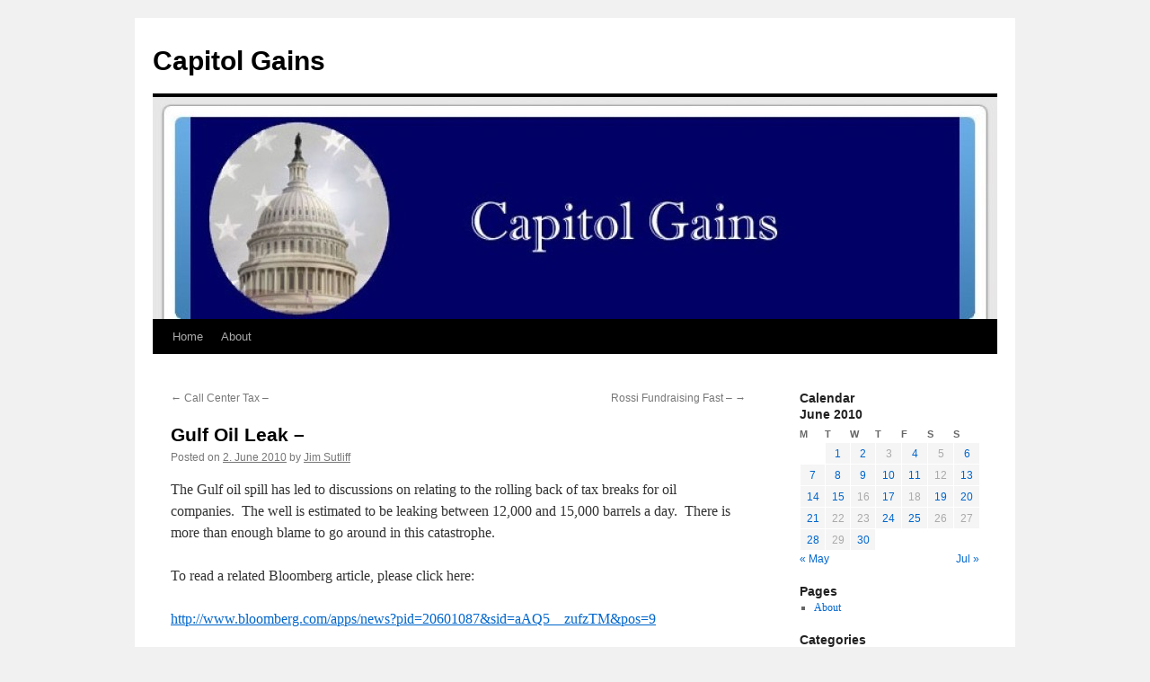

--- FILE ---
content_type: text/html; charset=UTF-8
request_url: http://blog.capitolgains.net/2010/06/02/gulf-oil-leak/
body_size: 10699
content:
<!DOCTYPE html>
<html lang="en-US">
<head>
<meta charset="UTF-8" />
<title>
Gulf Oil Leak &#8211; | Capitol Gains	</title>
<link rel="profile" href="https://gmpg.org/xfn/11" />
<link rel="stylesheet" type="text/css" media="all" href="http://blog.capitolgains.net/wp-content/themes/twentyten/style.css?ver=20251202" />
<link rel="pingback" href="http://blog.capitolgains.net/xmlrpc.php">
<meta name='robots' content='max-image-preview:large' />
<link rel="alternate" type="application/rss+xml" title="Capitol Gains &raquo; Feed" href="http://blog.capitolgains.net/feed/" />
<link rel="alternate" type="application/rss+xml" title="Capitol Gains &raquo; Comments Feed" href="http://blog.capitolgains.net/comments/feed/" />
<link rel="alternate" type="application/rss+xml" title="Capitol Gains &raquo; Gulf Oil Leak &#8211; Comments Feed" href="http://blog.capitolgains.net/2010/06/02/gulf-oil-leak/feed/" />
<link rel="alternate" title="oEmbed (JSON)" type="application/json+oembed" href="http://blog.capitolgains.net/wp-json/oembed/1.0/embed?url=http%3A%2F%2Fblog.capitolgains.net%2F2010%2F06%2F02%2Fgulf-oil-leak%2F" />
<link rel="alternate" title="oEmbed (XML)" type="text/xml+oembed" href="http://blog.capitolgains.net/wp-json/oembed/1.0/embed?url=http%3A%2F%2Fblog.capitolgains.net%2F2010%2F06%2F02%2Fgulf-oil-leak%2F&#038;format=xml" />
<style id='wp-img-auto-sizes-contain-inline-css' type='text/css'>
img:is([sizes=auto i],[sizes^="auto," i]){contain-intrinsic-size:3000px 1500px}
/*# sourceURL=wp-img-auto-sizes-contain-inline-css */
</style>
<style id='wp-emoji-styles-inline-css' type='text/css'>

	img.wp-smiley, img.emoji {
		display: inline !important;
		border: none !important;
		box-shadow: none !important;
		height: 1em !important;
		width: 1em !important;
		margin: 0 0.07em !important;
		vertical-align: -0.1em !important;
		background: none !important;
		padding: 0 !important;
	}
/*# sourceURL=wp-emoji-styles-inline-css */
</style>
<style id='wp-block-library-inline-css' type='text/css'>
:root{--wp-block-synced-color:#7a00df;--wp-block-synced-color--rgb:122,0,223;--wp-bound-block-color:var(--wp-block-synced-color);--wp-editor-canvas-background:#ddd;--wp-admin-theme-color:#007cba;--wp-admin-theme-color--rgb:0,124,186;--wp-admin-theme-color-darker-10:#006ba1;--wp-admin-theme-color-darker-10--rgb:0,107,160.5;--wp-admin-theme-color-darker-20:#005a87;--wp-admin-theme-color-darker-20--rgb:0,90,135;--wp-admin-border-width-focus:2px}@media (min-resolution:192dpi){:root{--wp-admin-border-width-focus:1.5px}}.wp-element-button{cursor:pointer}:root .has-very-light-gray-background-color{background-color:#eee}:root .has-very-dark-gray-background-color{background-color:#313131}:root .has-very-light-gray-color{color:#eee}:root .has-very-dark-gray-color{color:#313131}:root .has-vivid-green-cyan-to-vivid-cyan-blue-gradient-background{background:linear-gradient(135deg,#00d084,#0693e3)}:root .has-purple-crush-gradient-background{background:linear-gradient(135deg,#34e2e4,#4721fb 50%,#ab1dfe)}:root .has-hazy-dawn-gradient-background{background:linear-gradient(135deg,#faaca8,#dad0ec)}:root .has-subdued-olive-gradient-background{background:linear-gradient(135deg,#fafae1,#67a671)}:root .has-atomic-cream-gradient-background{background:linear-gradient(135deg,#fdd79a,#004a59)}:root .has-nightshade-gradient-background{background:linear-gradient(135deg,#330968,#31cdcf)}:root .has-midnight-gradient-background{background:linear-gradient(135deg,#020381,#2874fc)}:root{--wp--preset--font-size--normal:16px;--wp--preset--font-size--huge:42px}.has-regular-font-size{font-size:1em}.has-larger-font-size{font-size:2.625em}.has-normal-font-size{font-size:var(--wp--preset--font-size--normal)}.has-huge-font-size{font-size:var(--wp--preset--font-size--huge)}.has-text-align-center{text-align:center}.has-text-align-left{text-align:left}.has-text-align-right{text-align:right}.has-fit-text{white-space:nowrap!important}#end-resizable-editor-section{display:none}.aligncenter{clear:both}.items-justified-left{justify-content:flex-start}.items-justified-center{justify-content:center}.items-justified-right{justify-content:flex-end}.items-justified-space-between{justify-content:space-between}.screen-reader-text{border:0;clip-path:inset(50%);height:1px;margin:-1px;overflow:hidden;padding:0;position:absolute;width:1px;word-wrap:normal!important}.screen-reader-text:focus{background-color:#ddd;clip-path:none;color:#444;display:block;font-size:1em;height:auto;left:5px;line-height:normal;padding:15px 23px 14px;text-decoration:none;top:5px;width:auto;z-index:100000}html :where(.has-border-color){border-style:solid}html :where([style*=border-top-color]){border-top-style:solid}html :where([style*=border-right-color]){border-right-style:solid}html :where([style*=border-bottom-color]){border-bottom-style:solid}html :where([style*=border-left-color]){border-left-style:solid}html :where([style*=border-width]){border-style:solid}html :where([style*=border-top-width]){border-top-style:solid}html :where([style*=border-right-width]){border-right-style:solid}html :where([style*=border-bottom-width]){border-bottom-style:solid}html :where([style*=border-left-width]){border-left-style:solid}html :where(img[class*=wp-image-]){height:auto;max-width:100%}:where(figure){margin:0 0 1em}html :where(.is-position-sticky){--wp-admin--admin-bar--position-offset:var(--wp-admin--admin-bar--height,0px)}@media screen and (max-width:600px){html :where(.is-position-sticky){--wp-admin--admin-bar--position-offset:0px}}

/*# sourceURL=wp-block-library-inline-css */
</style><style id='global-styles-inline-css' type='text/css'>
:root{--wp--preset--aspect-ratio--square: 1;--wp--preset--aspect-ratio--4-3: 4/3;--wp--preset--aspect-ratio--3-4: 3/4;--wp--preset--aspect-ratio--3-2: 3/2;--wp--preset--aspect-ratio--2-3: 2/3;--wp--preset--aspect-ratio--16-9: 16/9;--wp--preset--aspect-ratio--9-16: 9/16;--wp--preset--color--black: #000;--wp--preset--color--cyan-bluish-gray: #abb8c3;--wp--preset--color--white: #fff;--wp--preset--color--pale-pink: #f78da7;--wp--preset--color--vivid-red: #cf2e2e;--wp--preset--color--luminous-vivid-orange: #ff6900;--wp--preset--color--luminous-vivid-amber: #fcb900;--wp--preset--color--light-green-cyan: #7bdcb5;--wp--preset--color--vivid-green-cyan: #00d084;--wp--preset--color--pale-cyan-blue: #8ed1fc;--wp--preset--color--vivid-cyan-blue: #0693e3;--wp--preset--color--vivid-purple: #9b51e0;--wp--preset--color--blue: #0066cc;--wp--preset--color--medium-gray: #666;--wp--preset--color--light-gray: #f1f1f1;--wp--preset--gradient--vivid-cyan-blue-to-vivid-purple: linear-gradient(135deg,rgb(6,147,227) 0%,rgb(155,81,224) 100%);--wp--preset--gradient--light-green-cyan-to-vivid-green-cyan: linear-gradient(135deg,rgb(122,220,180) 0%,rgb(0,208,130) 100%);--wp--preset--gradient--luminous-vivid-amber-to-luminous-vivid-orange: linear-gradient(135deg,rgb(252,185,0) 0%,rgb(255,105,0) 100%);--wp--preset--gradient--luminous-vivid-orange-to-vivid-red: linear-gradient(135deg,rgb(255,105,0) 0%,rgb(207,46,46) 100%);--wp--preset--gradient--very-light-gray-to-cyan-bluish-gray: linear-gradient(135deg,rgb(238,238,238) 0%,rgb(169,184,195) 100%);--wp--preset--gradient--cool-to-warm-spectrum: linear-gradient(135deg,rgb(74,234,220) 0%,rgb(151,120,209) 20%,rgb(207,42,186) 40%,rgb(238,44,130) 60%,rgb(251,105,98) 80%,rgb(254,248,76) 100%);--wp--preset--gradient--blush-light-purple: linear-gradient(135deg,rgb(255,206,236) 0%,rgb(152,150,240) 100%);--wp--preset--gradient--blush-bordeaux: linear-gradient(135deg,rgb(254,205,165) 0%,rgb(254,45,45) 50%,rgb(107,0,62) 100%);--wp--preset--gradient--luminous-dusk: linear-gradient(135deg,rgb(255,203,112) 0%,rgb(199,81,192) 50%,rgb(65,88,208) 100%);--wp--preset--gradient--pale-ocean: linear-gradient(135deg,rgb(255,245,203) 0%,rgb(182,227,212) 50%,rgb(51,167,181) 100%);--wp--preset--gradient--electric-grass: linear-gradient(135deg,rgb(202,248,128) 0%,rgb(113,206,126) 100%);--wp--preset--gradient--midnight: linear-gradient(135deg,rgb(2,3,129) 0%,rgb(40,116,252) 100%);--wp--preset--font-size--small: 13px;--wp--preset--font-size--medium: 20px;--wp--preset--font-size--large: 36px;--wp--preset--font-size--x-large: 42px;--wp--preset--spacing--20: 0.44rem;--wp--preset--spacing--30: 0.67rem;--wp--preset--spacing--40: 1rem;--wp--preset--spacing--50: 1.5rem;--wp--preset--spacing--60: 2.25rem;--wp--preset--spacing--70: 3.38rem;--wp--preset--spacing--80: 5.06rem;--wp--preset--shadow--natural: 6px 6px 9px rgba(0, 0, 0, 0.2);--wp--preset--shadow--deep: 12px 12px 50px rgba(0, 0, 0, 0.4);--wp--preset--shadow--sharp: 6px 6px 0px rgba(0, 0, 0, 0.2);--wp--preset--shadow--outlined: 6px 6px 0px -3px rgb(255, 255, 255), 6px 6px rgb(0, 0, 0);--wp--preset--shadow--crisp: 6px 6px 0px rgb(0, 0, 0);}:where(.is-layout-flex){gap: 0.5em;}:where(.is-layout-grid){gap: 0.5em;}body .is-layout-flex{display: flex;}.is-layout-flex{flex-wrap: wrap;align-items: center;}.is-layout-flex > :is(*, div){margin: 0;}body .is-layout-grid{display: grid;}.is-layout-grid > :is(*, div){margin: 0;}:where(.wp-block-columns.is-layout-flex){gap: 2em;}:where(.wp-block-columns.is-layout-grid){gap: 2em;}:where(.wp-block-post-template.is-layout-flex){gap: 1.25em;}:where(.wp-block-post-template.is-layout-grid){gap: 1.25em;}.has-black-color{color: var(--wp--preset--color--black) !important;}.has-cyan-bluish-gray-color{color: var(--wp--preset--color--cyan-bluish-gray) !important;}.has-white-color{color: var(--wp--preset--color--white) !important;}.has-pale-pink-color{color: var(--wp--preset--color--pale-pink) !important;}.has-vivid-red-color{color: var(--wp--preset--color--vivid-red) !important;}.has-luminous-vivid-orange-color{color: var(--wp--preset--color--luminous-vivid-orange) !important;}.has-luminous-vivid-amber-color{color: var(--wp--preset--color--luminous-vivid-amber) !important;}.has-light-green-cyan-color{color: var(--wp--preset--color--light-green-cyan) !important;}.has-vivid-green-cyan-color{color: var(--wp--preset--color--vivid-green-cyan) !important;}.has-pale-cyan-blue-color{color: var(--wp--preset--color--pale-cyan-blue) !important;}.has-vivid-cyan-blue-color{color: var(--wp--preset--color--vivid-cyan-blue) !important;}.has-vivid-purple-color{color: var(--wp--preset--color--vivid-purple) !important;}.has-black-background-color{background-color: var(--wp--preset--color--black) !important;}.has-cyan-bluish-gray-background-color{background-color: var(--wp--preset--color--cyan-bluish-gray) !important;}.has-white-background-color{background-color: var(--wp--preset--color--white) !important;}.has-pale-pink-background-color{background-color: var(--wp--preset--color--pale-pink) !important;}.has-vivid-red-background-color{background-color: var(--wp--preset--color--vivid-red) !important;}.has-luminous-vivid-orange-background-color{background-color: var(--wp--preset--color--luminous-vivid-orange) !important;}.has-luminous-vivid-amber-background-color{background-color: var(--wp--preset--color--luminous-vivid-amber) !important;}.has-light-green-cyan-background-color{background-color: var(--wp--preset--color--light-green-cyan) !important;}.has-vivid-green-cyan-background-color{background-color: var(--wp--preset--color--vivid-green-cyan) !important;}.has-pale-cyan-blue-background-color{background-color: var(--wp--preset--color--pale-cyan-blue) !important;}.has-vivid-cyan-blue-background-color{background-color: var(--wp--preset--color--vivid-cyan-blue) !important;}.has-vivid-purple-background-color{background-color: var(--wp--preset--color--vivid-purple) !important;}.has-black-border-color{border-color: var(--wp--preset--color--black) !important;}.has-cyan-bluish-gray-border-color{border-color: var(--wp--preset--color--cyan-bluish-gray) !important;}.has-white-border-color{border-color: var(--wp--preset--color--white) !important;}.has-pale-pink-border-color{border-color: var(--wp--preset--color--pale-pink) !important;}.has-vivid-red-border-color{border-color: var(--wp--preset--color--vivid-red) !important;}.has-luminous-vivid-orange-border-color{border-color: var(--wp--preset--color--luminous-vivid-orange) !important;}.has-luminous-vivid-amber-border-color{border-color: var(--wp--preset--color--luminous-vivid-amber) !important;}.has-light-green-cyan-border-color{border-color: var(--wp--preset--color--light-green-cyan) !important;}.has-vivid-green-cyan-border-color{border-color: var(--wp--preset--color--vivid-green-cyan) !important;}.has-pale-cyan-blue-border-color{border-color: var(--wp--preset--color--pale-cyan-blue) !important;}.has-vivid-cyan-blue-border-color{border-color: var(--wp--preset--color--vivid-cyan-blue) !important;}.has-vivid-purple-border-color{border-color: var(--wp--preset--color--vivid-purple) !important;}.has-vivid-cyan-blue-to-vivid-purple-gradient-background{background: var(--wp--preset--gradient--vivid-cyan-blue-to-vivid-purple) !important;}.has-light-green-cyan-to-vivid-green-cyan-gradient-background{background: var(--wp--preset--gradient--light-green-cyan-to-vivid-green-cyan) !important;}.has-luminous-vivid-amber-to-luminous-vivid-orange-gradient-background{background: var(--wp--preset--gradient--luminous-vivid-amber-to-luminous-vivid-orange) !important;}.has-luminous-vivid-orange-to-vivid-red-gradient-background{background: var(--wp--preset--gradient--luminous-vivid-orange-to-vivid-red) !important;}.has-very-light-gray-to-cyan-bluish-gray-gradient-background{background: var(--wp--preset--gradient--very-light-gray-to-cyan-bluish-gray) !important;}.has-cool-to-warm-spectrum-gradient-background{background: var(--wp--preset--gradient--cool-to-warm-spectrum) !important;}.has-blush-light-purple-gradient-background{background: var(--wp--preset--gradient--blush-light-purple) !important;}.has-blush-bordeaux-gradient-background{background: var(--wp--preset--gradient--blush-bordeaux) !important;}.has-luminous-dusk-gradient-background{background: var(--wp--preset--gradient--luminous-dusk) !important;}.has-pale-ocean-gradient-background{background: var(--wp--preset--gradient--pale-ocean) !important;}.has-electric-grass-gradient-background{background: var(--wp--preset--gradient--electric-grass) !important;}.has-midnight-gradient-background{background: var(--wp--preset--gradient--midnight) !important;}.has-small-font-size{font-size: var(--wp--preset--font-size--small) !important;}.has-medium-font-size{font-size: var(--wp--preset--font-size--medium) !important;}.has-large-font-size{font-size: var(--wp--preset--font-size--large) !important;}.has-x-large-font-size{font-size: var(--wp--preset--font-size--x-large) !important;}
/*# sourceURL=global-styles-inline-css */
</style>

<style id='classic-theme-styles-inline-css' type='text/css'>
/*! This file is auto-generated */
.wp-block-button__link{color:#fff;background-color:#32373c;border-radius:9999px;box-shadow:none;text-decoration:none;padding:calc(.667em + 2px) calc(1.333em + 2px);font-size:1.125em}.wp-block-file__button{background:#32373c;color:#fff;text-decoration:none}
/*# sourceURL=/wp-includes/css/classic-themes.min.css */
</style>
<link rel='stylesheet' id='twentyten-block-style-css' href='http://blog.capitolgains.net/wp-content/themes/twentyten/blocks.css?ver=20250220' type='text/css' media='all' />
<link rel="https://api.w.org/" href="http://blog.capitolgains.net/wp-json/" /><link rel="alternate" title="JSON" type="application/json" href="http://blog.capitolgains.net/wp-json/wp/v2/posts/56" /><link rel="EditURI" type="application/rsd+xml" title="RSD" href="http://blog.capitolgains.net/xmlrpc.php?rsd" />
<meta name="generator" content="WordPress 6.9" />
<link rel="canonical" href="http://blog.capitolgains.net/2010/06/02/gulf-oil-leak/" />
<link rel='shortlink' href='http://blog.capitolgains.net/?p=56' />

        <script type="text/javascript">
            var jQueryMigrateHelperHasSentDowngrade = false;

			window.onerror = function( msg, url, line, col, error ) {
				// Break out early, do not processing if a downgrade reqeust was already sent.
				if ( jQueryMigrateHelperHasSentDowngrade ) {
					return true;
                }

				var xhr = new XMLHttpRequest();
				var nonce = '2c5b1a5a37';
				var jQueryFunctions = [
					'andSelf',
					'browser',
					'live',
					'boxModel',
					'support.boxModel',
					'size',
					'swap',
					'clean',
					'sub',
                ];
				var match_pattern = /\)\.(.+?) is not a function/;
                var erroredFunction = msg.match( match_pattern );

                // If there was no matching functions, do not try to downgrade.
                if ( null === erroredFunction || typeof erroredFunction !== 'object' || typeof erroredFunction[1] === "undefined" || -1 === jQueryFunctions.indexOf( erroredFunction[1] ) ) {
                    return true;
                }

                // Set that we've now attempted a downgrade request.
                jQueryMigrateHelperHasSentDowngrade = true;

				xhr.open( 'POST', 'http://blog.capitolgains.net/wp-admin/admin-ajax.php' );
				xhr.setRequestHeader( 'Content-Type', 'application/x-www-form-urlencoded' );
				xhr.onload = function () {
					var response,
                        reload = false;

					if ( 200 === xhr.status ) {
                        try {
                        	response = JSON.parse( xhr.response );

                        	reload = response.data.reload;
                        } catch ( e ) {
                        	reload = false;
                        }
                    }

					// Automatically reload the page if a deprecation caused an automatic downgrade, ensure visitors get the best possible experience.
					if ( reload ) {
						location.reload();
                    }
				};

				xhr.send( encodeURI( 'action=jquery-migrate-downgrade-version&_wpnonce=' + nonce ) );

				// Suppress error alerts in older browsers
				return true;
			}
        </script>

		</head>

<body class="wp-singular post-template-default single single-post postid-56 single-format-standard wp-theme-twentyten">
<div id="wrapper" class="hfeed">
		<a href="#content" class="screen-reader-text skip-link">Skip to content</a>
	<div id="header">
		<div id="masthead">
			<div id="branding" role="banner">
									<div id="site-title">
						<span>
							<a href="http://blog.capitolgains.net/" rel="home" >Capitol Gains</a>
						</span>
					</div>
					<img src="http://blog.capitolgains.net/wp-content/uploads/2013/12/cropped-CapitolGains_Logo_760by200-Copy1.jpg" width="940" height="247" alt="Capitol Gains" srcset="http://blog.capitolgains.net/wp-content/uploads/2013/12/cropped-CapitolGains_Logo_760by200-Copy1.jpg 940w, http://blog.capitolgains.net/wp-content/uploads/2013/12/cropped-CapitolGains_Logo_760by200-Copy1-300x78.jpg 300w" sizes="(max-width: 940px) 100vw, 940px" decoding="async" fetchpriority="high" />			</div><!-- #branding -->

			<div id="access" role="navigation">
				<div class="menu"><ul>
<li ><a href="http://blog.capitolgains.net/">Home</a></li><li class="page_item page-item-3"><a href="http://blog.capitolgains.net/about/">About</a></li>
</ul></div>
			</div><!-- #access -->
		</div><!-- #masthead -->
	</div><!-- #header -->

	<div id="main">

		<div id="container">
			<div id="content" role="main">

			

				<div id="nav-above" class="navigation">
					<div class="nav-previous"><a href="http://blog.capitolgains.net/2010/06/01/call-center-tax/" rel="prev"><span class="meta-nav">&larr;</span> Call Center Tax &#8211;</a></div>
					<div class="nav-next"><a href="http://blog.capitolgains.net/2010/06/04/rossi-fundraising-fast/" rel="next">Rossi Fundraising Fast &#8211; <span class="meta-nav">&rarr;</span></a></div>
				</div><!-- #nav-above -->

				<div id="post-56" class="post-56 post type-post status-publish format-standard hentry category-business category-dc category-energy category-environment category-regulatory category-tax">
					<h1 class="entry-title">Gulf Oil Leak &#8211;</h1>

					<div class="entry-meta">
						<span class="meta-prep meta-prep-author">Posted on</span> <a href="http://blog.capitolgains.net/2010/06/02/gulf-oil-leak/" title="19:41" rel="bookmark"><span class="entry-date">2. June 2010</span></a> <span class="meta-sep">by</span> <span class="author vcard"><a class="url fn n" href="http://blog.capitolgains.net/author/admin/" title="View all posts by Jim Sutliff">Jim Sutliff</a></span>					</div><!-- .entry-meta -->

					<div class="entry-content">
						<p>The Gulf oil spill has led to discussions on relating to the rolling back of tax breaks for oil companies.  The well is estimated to be leaking between 12,000 and 15,000 barrels a day.  There is more than enough blame to go around in this catastrophe.</p>
<p>To read a related Bloomberg article, please click here:</p>
<p><a href="http://www.bloomberg.com/apps/news?pid=20601087&amp;sid=aAQ5__zufzTM&amp;pos=9">http://www.bloomberg.com/apps/news?pid=20601087&amp;sid=aAQ5__zufzTM&amp;pos=9</a></p>
<p>Jim Sutliff</p>
											</div><!-- .entry-content -->

		
						<div class="entry-utility">
							This entry was posted in <a href="http://blog.capitolgains.net/category/business/" rel="category tag">Business</a>, <a href="http://blog.capitolgains.net/category/dc/" rel="category tag">DC</a>, <a href="http://blog.capitolgains.net/category/energy/" rel="category tag">Energy</a>, <a href="http://blog.capitolgains.net/category/environment/" rel="category tag">Environment</a>, <a href="http://blog.capitolgains.net/category/regulatory/" rel="category tag">Regulatory</a>, <a href="http://blog.capitolgains.net/category/tax/" rel="category tag">Tax</a>. Bookmark the <a href="http://blog.capitolgains.net/2010/06/02/gulf-oil-leak/" title="Permalink to Gulf Oil Leak &#8211;" rel="bookmark">permalink</a>.													</div><!-- .entry-utility -->
					</div><!-- #post-56 -->

					<div id="nav-below" class="navigation">
						<div class="nav-previous"><a href="http://blog.capitolgains.net/2010/06/01/call-center-tax/" rel="prev"><span class="meta-nav">&larr;</span> Call Center Tax &#8211;</a></div>
						<div class="nav-next"><a href="http://blog.capitolgains.net/2010/06/04/rossi-fundraising-fast/" rel="next">Rossi Fundraising Fast &#8211; <span class="meta-nav">&rarr;</span></a></div>
					</div><!-- #nav-below -->

					
			<div id="comments">




</div><!-- #comments -->

	
			</div><!-- #content -->
		</div><!-- #container -->


		<div id="primary" class="widget-area" role="complementary">
			<ul class="xoxo">

<li id="calendar-4" class="widget-container widget_calendar"><h3 class="widget-title">Calendar</h3><div id="calendar_wrap" class="calendar_wrap"><table id="wp-calendar" class="wp-calendar-table">
	<caption>June 2010</caption>
	<thead>
	<tr>
		<th scope="col" aria-label="Monday">M</th>
		<th scope="col" aria-label="Tuesday">T</th>
		<th scope="col" aria-label="Wednesday">W</th>
		<th scope="col" aria-label="Thursday">T</th>
		<th scope="col" aria-label="Friday">F</th>
		<th scope="col" aria-label="Saturday">S</th>
		<th scope="col" aria-label="Sunday">S</th>
	</tr>
	</thead>
	<tbody>
	<tr>
		<td colspan="1" class="pad">&nbsp;</td><td><a href="http://blog.capitolgains.net/2010/06/01/" aria-label="Posts published on June 1, 2010">1</a></td><td><a href="http://blog.capitolgains.net/2010/06/02/" aria-label="Posts published on June 2, 2010">2</a></td><td>3</td><td><a href="http://blog.capitolgains.net/2010/06/04/" aria-label="Posts published on June 4, 2010">4</a></td><td>5</td><td><a href="http://blog.capitolgains.net/2010/06/06/" aria-label="Posts published on June 6, 2010">6</a></td>
	</tr>
	<tr>
		<td><a href="http://blog.capitolgains.net/2010/06/07/" aria-label="Posts published on June 7, 2010">7</a></td><td><a href="http://blog.capitolgains.net/2010/06/08/" aria-label="Posts published on June 8, 2010">8</a></td><td><a href="http://blog.capitolgains.net/2010/06/09/" aria-label="Posts published on June 9, 2010">9</a></td><td><a href="http://blog.capitolgains.net/2010/06/10/" aria-label="Posts published on June 10, 2010">10</a></td><td><a href="http://blog.capitolgains.net/2010/06/11/" aria-label="Posts published on June 11, 2010">11</a></td><td>12</td><td><a href="http://blog.capitolgains.net/2010/06/13/" aria-label="Posts published on June 13, 2010">13</a></td>
	</tr>
	<tr>
		<td><a href="http://blog.capitolgains.net/2010/06/14/" aria-label="Posts published on June 14, 2010">14</a></td><td><a href="http://blog.capitolgains.net/2010/06/15/" aria-label="Posts published on June 15, 2010">15</a></td><td>16</td><td><a href="http://blog.capitolgains.net/2010/06/17/" aria-label="Posts published on June 17, 2010">17</a></td><td>18</td><td><a href="http://blog.capitolgains.net/2010/06/19/" aria-label="Posts published on June 19, 2010">19</a></td><td><a href="http://blog.capitolgains.net/2010/06/20/" aria-label="Posts published on June 20, 2010">20</a></td>
	</tr>
	<tr>
		<td><a href="http://blog.capitolgains.net/2010/06/21/" aria-label="Posts published on June 21, 2010">21</a></td><td>22</td><td>23</td><td><a href="http://blog.capitolgains.net/2010/06/24/" aria-label="Posts published on June 24, 2010">24</a></td><td><a href="http://blog.capitolgains.net/2010/06/25/" aria-label="Posts published on June 25, 2010">25</a></td><td>26</td><td>27</td>
	</tr>
	<tr>
		<td><a href="http://blog.capitolgains.net/2010/06/28/" aria-label="Posts published on June 28, 2010">28</a></td><td>29</td><td><a href="http://blog.capitolgains.net/2010/06/30/" aria-label="Posts published on June 30, 2010">30</a></td>
		<td class="pad" colspan="4">&nbsp;</td>
	</tr>
	</tbody>
	</table><nav aria-label="Previous and next months" class="wp-calendar-nav">
		<span class="wp-calendar-nav-prev"><a href="http://blog.capitolgains.net/2010/05/">&laquo; May</a></span>
		<span class="pad">&nbsp;</span>
		<span class="wp-calendar-nav-next"><a href="http://blog.capitolgains.net/2010/07/">Jul &raquo;</a></span>
	</nav></div></li><li id="pages-2" class="widget-container widget_pages"><h3 class="widget-title">Pages</h3>
			<ul>
				<li class="page_item page-item-3"><a href="http://blog.capitolgains.net/about/">About</a></li>
			</ul>

			</li><li id="categories-2" class="widget-container widget_categories"><h3 class="widget-title">Categories</h3>
			<ul>
					<li class="cat-item cat-item-29"><a href="http://blog.capitolgains.net/category/politics/2012/">2012</a> (97)
</li>
	<li class="cat-item cat-item-38"><a href="http://blog.capitolgains.net/category/politics/2013/">2013</a> (9)
</li>
	<li class="cat-item cat-item-39"><a href="http://blog.capitolgains.net/category/politics/2014/">2014</a> (4)
</li>
	<li class="cat-item cat-item-3"><a href="http://blog.capitolgains.net/category/administrative/">Administrative</a> (231)
</li>
	<li class="cat-item cat-item-34"><a href="http://blog.capitolgains.net/category/budget/">Budget</a> (61)
</li>
	<li class="cat-item cat-item-4"><a href="http://blog.capitolgains.net/category/business/">Business</a> (139)
</li>
	<li class="cat-item cat-item-36"><a href="http://blog.capitolgains.net/category/election/caucus/">Caucus</a> (9)
</li>
	<li class="cat-item cat-item-19"><a href="http://blog.capitolgains.net/category/politics/congress/">Congress</a> (119)
</li>
	<li class="cat-item cat-item-5"><a href="http://blog.capitolgains.net/category/dc/">DC</a> (91)
</li>
	<li class="cat-item cat-item-32"><a href="http://blog.capitolgains.net/category/politics/debate/">Debate</a> (15)
</li>
	<li class="cat-item cat-item-6"><a href="http://blog.capitolgains.net/category/democrat/">Democrat</a> (179)
</li>
	<li class="cat-item cat-item-28"><a href="http://blog.capitolgains.net/category/dodd-frank/">Dodd-Frank</a> (20)
</li>
	<li class="cat-item cat-item-25"><a href="http://blog.capitolgains.net/category/economy/">Economy</a> (87)
</li>
	<li class="cat-item cat-item-7"><a href="http://blog.capitolgains.net/category/election/">Election</a> (230)
</li>
	<li class="cat-item cat-item-8"><a href="http://blog.capitolgains.net/category/energy/">Energy</a> (20)
</li>
	<li class="cat-item cat-item-9"><a href="http://blog.capitolgains.net/category/environment/">Environment</a> (13)
</li>
	<li class="cat-item cat-item-10"><a href="http://blog.capitolgains.net/category/estate-tax/">Estate Tax</a> (14)
</li>
	<li class="cat-item cat-item-22"><a href="http://blog.capitolgains.net/category/federal-reserve/">Federal Reserve</a> (12)
</li>
	<li class="cat-item cat-item-11"><a href="http://blog.capitolgains.net/category/fundraising/">Fundraising</a> (57)
</li>
	<li class="cat-item cat-item-12"><a href="http://blog.capitolgains.net/category/general/">General</a> (313)
</li>
	<li class="cat-item cat-item-20"><a href="http://blog.capitolgains.net/category/politics/governor/">Governor</a> (32)
</li>
	<li class="cat-item cat-item-13"><a href="http://blog.capitolgains.net/category/healthcare/">Healthcare</a> (15)
</li>
	<li class="cat-item cat-item-23"><a href="http://blog.capitolgains.net/category/infrastructure/">Infrastructure</a> (34)
</li>
	<li class="cat-item cat-item-35"><a href="http://blog.capitolgains.net/category/international/">International</a> (25)
</li>
	<li class="cat-item cat-item-14"><a href="http://blog.capitolgains.net/category/politics/">Politics</a> (284)
</li>
	<li class="cat-item cat-item-27"><a href="http://blog.capitolgains.net/category/politics/presidential/">Presidential</a> (85)
</li>
	<li class="cat-item cat-item-37"><a href="http://blog.capitolgains.net/category/election/primary/">Primary</a> (30)
</li>
	<li class="cat-item cat-item-15"><a href="http://blog.capitolgains.net/category/real-estate/">Real Estate</a> (7)
</li>
	<li class="cat-item cat-item-33"><a href="http://blog.capitolgains.net/category/redistricting/">Redistricting</a> (8)
</li>
	<li class="cat-item cat-item-16"><a href="http://blog.capitolgains.net/category/regulatory/">Regulatory</a> (111)
</li>
	<li class="cat-item cat-item-17"><a href="http://blog.capitolgains.net/category/republican/">Republican</a> (224)
</li>
	<li class="cat-item cat-item-26"><a href="http://blog.capitolgains.net/category/politics/rnc/">RNC</a> (9)
</li>
	<li class="cat-item cat-item-31"><a href="http://blog.capitolgains.net/category/sec/">SEC</a> (2)
</li>
	<li class="cat-item cat-item-18"><a href="http://blog.capitolgains.net/category/tax/">Tax</a> (72)
</li>
	<li class="cat-item cat-item-24"><a href="http://blog.capitolgains.net/category/trade/">Trade</a> (17)
</li>
	<li class="cat-item cat-item-30"><a href="http://blog.capitolgains.net/category/treasury/">Treasury</a> (14)
</li>
	<li class="cat-item cat-item-1"><a href="http://blog.capitolgains.net/category/uncategorized/">Uncategorized</a> (11)
</li>
			</ul>

			</li><li id="linkcat-2" class="widget-container widget_links"><h3 class="widget-title">Blogroll</h3>
	<ul class='xoxo blogroll'>
<li><a href="http://www.bloomberg.com/" title="Bloomberg">Bloomberg</a></li>
<li><a href="http://corporate.cq.com/wmspage.cfm?parm1=12" title="Congressional Quarterly">Congressional Quarterly</a></li>
<li><a href="http://www.cqmoneyline.com/pml/home.do" title="CQ Moneyline">CQ Moneyline</a></li>
<li><a href="http://www.ft.com/home/us" title="Financial Times">Financial Times</a></li>
<li><a href="http://www.forbes.com/" title="Forbes">Forbes</a></li>
<li><a href="http://www.investors.com/default.aspx?fromad=1" title="Investors Business Daily">Investors Business Daily</a></li>
<li><a href="http://www.rollcall.com/" title="Roll Call">Roll Call</a></li>
<li><a href="http://thehill.com/" title="The Hill">The Hill</a></li>
<li><a href="http://online.wsj.com/home-page" title="Wall Street Journal">Wall Street Journal</a></li>

	</ul>
</li>
<li id="linkcat-40" class="widget-container widget_links"><h3 class="widget-title">Business</h3>
	<ul class='xoxo blogroll'>
<li><a href="http://www.bloomberg.com/" title="Bloomberg">Bloomberg</a></li>
<li><a href="http://www.capitolgains.net/index.html" title="Capitol Gains">Capitol Gains</a></li>
<li><a href="http://www.ft.com/home/us" title="Financial Times">Financial Times</a></li>
<li><a href="http://www.forbes.com/" title="Forbes">Forbes</a></li>
<li><a href="http://www.investors.com/default.aspx?fromad=1" title="Investors Business Daily">Investors Business Daily</a></li>
<li><a href="http://online.wsj.com/home-page" title="Wall Street Journal">Wall Street Journal</a></li>

	</ul>
</li>
<li id="linkcat-21" class="widget-container widget_links"><h3 class="widget-title">Political News</h3>
	<ul class='xoxo blogroll'>
<li><a href="http://corporate.cq.com/wmspage.cfm?parm1=12" title="Congressional Quarterly">Congressional Quarterly</a></li>
<li><a href="http://www.cqmoneyline.com/pml/home.do" title="CQ Moneyline">CQ Moneyline</a></li>
<li><a href="http://www.rollcall.com/" title="Roll Call">Roll Call</a></li>
<li><a href="http://cookpolitical.com/" title="The Cook Political Report">The Cook Political Report</a></li>
<li><a href="http://www.drudgereport.com/" title="The Drudge Report">The Drudge Report</a></li>
<li><a href="http://thehill.com/" title="The Hill">The Hill</a></li>
<li><a href="http://rothenbergpoliticalreport.com/" title="The Rothenberg Political Report">The Rothenberg Political Report</a></li>

	</ul>
</li>
<li id="archives-2" class="widget-container widget_archive"><h3 class="widget-title">Archives</h3>
			<ul>
					<li><a href='http://blog.capitolgains.net/2013/11/'>November 2013</a>&nbsp;(1)</li>
	<li><a href='http://blog.capitolgains.net/2013/10/'>October 2013</a>&nbsp;(1)</li>
	<li><a href='http://blog.capitolgains.net/2013/09/'>September 2013</a>&nbsp;(1)</li>
	<li><a href='http://blog.capitolgains.net/2013/08/'>August 2013</a>&nbsp;(1)</li>
	<li><a href='http://blog.capitolgains.net/2013/07/'>July 2013</a>&nbsp;(1)</li>
	<li><a href='http://blog.capitolgains.net/2013/06/'>June 2013</a>&nbsp;(1)</li>
	<li><a href='http://blog.capitolgains.net/2013/05/'>May 2013</a>&nbsp;(1)</li>
	<li><a href='http://blog.capitolgains.net/2013/03/'>March 2013</a>&nbsp;(2)</li>
	<li><a href='http://blog.capitolgains.net/2013/02/'>February 2013</a>&nbsp;(2)</li>
	<li><a href='http://blog.capitolgains.net/2013/01/'>January 2013</a>&nbsp;(2)</li>
	<li><a href='http://blog.capitolgains.net/2012/12/'>December 2012</a>&nbsp;(2)</li>
	<li><a href='http://blog.capitolgains.net/2012/11/'>November 2012</a>&nbsp;(2)</li>
	<li><a href='http://blog.capitolgains.net/2012/10/'>October 2012</a>&nbsp;(5)</li>
	<li><a href='http://blog.capitolgains.net/2012/09/'>September 2012</a>&nbsp;(2)</li>
	<li><a href='http://blog.capitolgains.net/2012/08/'>August 2012</a>&nbsp;(5)</li>
	<li><a href='http://blog.capitolgains.net/2012/07/'>July 2012</a>&nbsp;(4)</li>
	<li><a href='http://blog.capitolgains.net/2012/06/'>June 2012</a>&nbsp;(4)</li>
	<li><a href='http://blog.capitolgains.net/2012/05/'>May 2012</a>&nbsp;(10)</li>
	<li><a href='http://blog.capitolgains.net/2012/04/'>April 2012</a>&nbsp;(3)</li>
	<li><a href='http://blog.capitolgains.net/2012/03/'>March 2012</a>&nbsp;(10)</li>
	<li><a href='http://blog.capitolgains.net/2012/02/'>February 2012</a>&nbsp;(10)</li>
	<li><a href='http://blog.capitolgains.net/2012/01/'>January 2012</a>&nbsp;(10)</li>
	<li><a href='http://blog.capitolgains.net/2011/12/'>December 2011</a>&nbsp;(11)</li>
	<li><a href='http://blog.capitolgains.net/2011/11/'>November 2011</a>&nbsp;(10)</li>
	<li><a href='http://blog.capitolgains.net/2011/10/'>October 2011</a>&nbsp;(10)</li>
	<li><a href='http://blog.capitolgains.net/2011/09/'>September 2011</a>&nbsp;(10)</li>
	<li><a href='http://blog.capitolgains.net/2011/08/'>August 2011</a>&nbsp;(10)</li>
	<li><a href='http://blog.capitolgains.net/2011/07/'>July 2011</a>&nbsp;(11)</li>
	<li><a href='http://blog.capitolgains.net/2011/06/'>June 2011</a>&nbsp;(11)</li>
	<li><a href='http://blog.capitolgains.net/2011/05/'>May 2011</a>&nbsp;(10)</li>
	<li><a href='http://blog.capitolgains.net/2011/04/'>April 2011</a>&nbsp;(15)</li>
	<li><a href='http://blog.capitolgains.net/2011/03/'>March 2011</a>&nbsp;(15)</li>
	<li><a href='http://blog.capitolgains.net/2011/02/'>February 2011</a>&nbsp;(15)</li>
	<li><a href='http://blog.capitolgains.net/2011/01/'>January 2011</a>&nbsp;(17)</li>
	<li><a href='http://blog.capitolgains.net/2010/12/'>December 2010</a>&nbsp;(8)</li>
	<li><a href='http://blog.capitolgains.net/2010/11/'>November 2010</a>&nbsp;(11)</li>
	<li><a href='http://blog.capitolgains.net/2010/10/'>October 2010</a>&nbsp;(15)</li>
	<li><a href='http://blog.capitolgains.net/2010/09/'>September 2010</a>&nbsp;(17)</li>
	<li><a href='http://blog.capitolgains.net/2010/08/'>August 2010</a>&nbsp;(18)</li>
	<li><a href='http://blog.capitolgains.net/2010/07/'>July 2010</a>&nbsp;(21)</li>
	<li><a href='http://blog.capitolgains.net/2010/06/'>June 2010</a>&nbsp;(20)</li>
	<li><a href='http://blog.capitolgains.net/2010/05/'>May 2010</a>&nbsp;(20)</li>
	<li><a href='http://blog.capitolgains.net/2010/04/'>April 2010</a>&nbsp;(16)</li>
	<li><a href='http://blog.capitolgains.net/2010/03/'>March 2010</a>&nbsp;(15)</li>
			</ul>

			</li><li id="meta-2" class="widget-container widget_meta"><h3 class="widget-title">Meta</h3>
		<ul>
						<li><a href="http://blog.capitolgains.net/wp-login.php">Log in</a></li>
			<li><a href="http://blog.capitolgains.net/feed/">Entries feed</a></li>
			<li><a href="http://blog.capitolgains.net/comments/feed/">Comments feed</a></li>

			<li><a href="https://wordpress.org/">WordPress.org</a></li>
		</ul>

		</li>			</ul>
		</div><!-- #primary .widget-area -->

	</div><!-- #main -->

	<div id="footer" role="contentinfo">
		<div id="colophon">



			<div id="site-info">
				<a href="http://blog.capitolgains.net/" rel="home">
					Capitol Gains				</a>
							</div><!-- #site-info -->

			<div id="site-generator">
								<a href="https://wordpress.org/" class="imprint" title="Semantic Personal Publishing Platform">
					Proudly powered by WordPress.				</a>
			</div><!-- #site-generator -->

		</div><!-- #colophon -->
	</div><!-- #footer -->

</div><!-- #wrapper -->

<script type="speculationrules">
{"prefetch":[{"source":"document","where":{"and":[{"href_matches":"/*"},{"not":{"href_matches":["/wp-*.php","/wp-admin/*","/wp-content/uploads/*","/wp-content/*","/wp-content/plugins/*","/wp-content/themes/twentyten/*","/*\\?(.+)"]}},{"not":{"selector_matches":"a[rel~=\"nofollow\"]"}},{"not":{"selector_matches":".no-prefetch, .no-prefetch a"}}]},"eagerness":"conservative"}]}
</script>
<script type="text/javascript" src="http://blog.capitolgains.net/wp-includes/js/comment-reply.min.js?ver=6.9" id="comment-reply-js" async="async" data-wp-strategy="async" fetchpriority="low"></script>
<script id="wp-emoji-settings" type="application/json">
{"baseUrl":"https://s.w.org/images/core/emoji/17.0.2/72x72/","ext":".png","svgUrl":"https://s.w.org/images/core/emoji/17.0.2/svg/","svgExt":".svg","source":{"concatemoji":"http://blog.capitolgains.net/wp-includes/js/wp-emoji-release.min.js?ver=6.9"}}
</script>
<script type="module">
/* <![CDATA[ */
/*! This file is auto-generated */
const a=JSON.parse(document.getElementById("wp-emoji-settings").textContent),o=(window._wpemojiSettings=a,"wpEmojiSettingsSupports"),s=["flag","emoji"];function i(e){try{var t={supportTests:e,timestamp:(new Date).valueOf()};sessionStorage.setItem(o,JSON.stringify(t))}catch(e){}}function c(e,t,n){e.clearRect(0,0,e.canvas.width,e.canvas.height),e.fillText(t,0,0);t=new Uint32Array(e.getImageData(0,0,e.canvas.width,e.canvas.height).data);e.clearRect(0,0,e.canvas.width,e.canvas.height),e.fillText(n,0,0);const a=new Uint32Array(e.getImageData(0,0,e.canvas.width,e.canvas.height).data);return t.every((e,t)=>e===a[t])}function p(e,t){e.clearRect(0,0,e.canvas.width,e.canvas.height),e.fillText(t,0,0);var n=e.getImageData(16,16,1,1);for(let e=0;e<n.data.length;e++)if(0!==n.data[e])return!1;return!0}function u(e,t,n,a){switch(t){case"flag":return n(e,"\ud83c\udff3\ufe0f\u200d\u26a7\ufe0f","\ud83c\udff3\ufe0f\u200b\u26a7\ufe0f")?!1:!n(e,"\ud83c\udde8\ud83c\uddf6","\ud83c\udde8\u200b\ud83c\uddf6")&&!n(e,"\ud83c\udff4\udb40\udc67\udb40\udc62\udb40\udc65\udb40\udc6e\udb40\udc67\udb40\udc7f","\ud83c\udff4\u200b\udb40\udc67\u200b\udb40\udc62\u200b\udb40\udc65\u200b\udb40\udc6e\u200b\udb40\udc67\u200b\udb40\udc7f");case"emoji":return!a(e,"\ud83e\u1fac8")}return!1}function f(e,t,n,a){let r;const o=(r="undefined"!=typeof WorkerGlobalScope&&self instanceof WorkerGlobalScope?new OffscreenCanvas(300,150):document.createElement("canvas")).getContext("2d",{willReadFrequently:!0}),s=(o.textBaseline="top",o.font="600 32px Arial",{});return e.forEach(e=>{s[e]=t(o,e,n,a)}),s}function r(e){var t=document.createElement("script");t.src=e,t.defer=!0,document.head.appendChild(t)}a.supports={everything:!0,everythingExceptFlag:!0},new Promise(t=>{let n=function(){try{var e=JSON.parse(sessionStorage.getItem(o));if("object"==typeof e&&"number"==typeof e.timestamp&&(new Date).valueOf()<e.timestamp+604800&&"object"==typeof e.supportTests)return e.supportTests}catch(e){}return null}();if(!n){if("undefined"!=typeof Worker&&"undefined"!=typeof OffscreenCanvas&&"undefined"!=typeof URL&&URL.createObjectURL&&"undefined"!=typeof Blob)try{var e="postMessage("+f.toString()+"("+[JSON.stringify(s),u.toString(),c.toString(),p.toString()].join(",")+"));",a=new Blob([e],{type:"text/javascript"});const r=new Worker(URL.createObjectURL(a),{name:"wpTestEmojiSupports"});return void(r.onmessage=e=>{i(n=e.data),r.terminate(),t(n)})}catch(e){}i(n=f(s,u,c,p))}t(n)}).then(e=>{for(const n in e)a.supports[n]=e[n],a.supports.everything=a.supports.everything&&a.supports[n],"flag"!==n&&(a.supports.everythingExceptFlag=a.supports.everythingExceptFlag&&a.supports[n]);var t;a.supports.everythingExceptFlag=a.supports.everythingExceptFlag&&!a.supports.flag,a.supports.everything||((t=a.source||{}).concatemoji?r(t.concatemoji):t.wpemoji&&t.twemoji&&(r(t.twemoji),r(t.wpemoji)))});
//# sourceURL=http://blog.capitolgains.net/wp-includes/js/wp-emoji-loader.min.js
/* ]]> */
</script>
</body>
</html>
